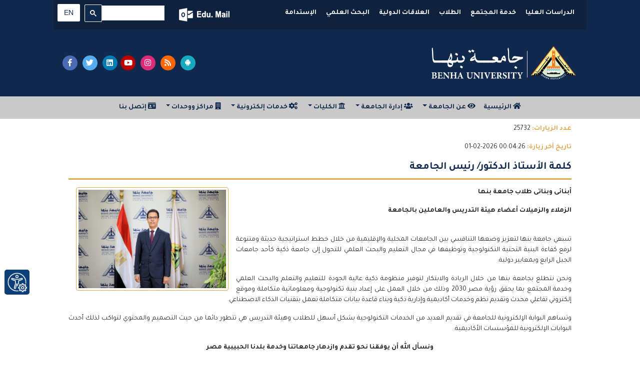

--- FILE ---
content_type: text/html; charset=UTF-8
request_url: https://bu.edu.eg/univ_info/president_word.php
body_size: 9108
content:




<!DOCTYPE HTML PUBLIC "-//W3C//DTD HTML 4.01 Transitional//EN" "https://www.w3.org/TR/html4/loose.dtd">

<html xmlns="https://www.w3.org/1999/xhtml" lang="ar-EG" xml:lang="ar">

<head>

<title>كلمة السيد الأستاذ الدكتور/ رئيس جامعة بنها</title>

<meta name="description" content="كلمة رئيس جامعة بنها إلى الطلاب، السادة أعضاء هيئة التدريس ومعاونيهم، الإداريين ،العاملين ،وإلى زائري بوابة جامعة بنها ">

<meta name="keywords" content="Benha, Benha University, Higher education, Faculties, Colleges, E-portal, University, Students, Research, Campus, Edu e-mail, ICTP, Digital library, E-learning

,بنها, جامعة بنها, التعليم العالي, الكليات, البوابة الإلكترونية, الطلاب, البريد الإلكتروني التعليمى, المجلس الأعلى للجامعات, المكتبة الرقمية, التعلم المفتوح, مركز تكنولوجيا المعلومات, نتائج الامتحانات, الجودة والاعتماد ,المستشفى الجامعى,Benha, Benha University, Higher education, Faculties, Colleges, E-portal, University, Students, Research, Campus, Edu e-mail, ICTP, Digital library, E-learning

,بنها, جامعة بنها, التعليم العالي, الكليات, البوابة الإلكترونية, الطلاب, البريد الإلكتروني التعليمى, المجلس الأعلى للجامعات, المكتبة الرقمية, التعلم المفتوح, مركز تكنولوجيا المعلومات, نتائج الامتحانات, الجودة والاعتماد ,المستشفى الجامعى">

<meta http-equiv="Content-Type" content="text/html; charset=utf-8">

<link rel="alternate" type="application/rss+xml" title="Benha University" href="https://bu.edu.eg/Rss.xml">

<meta name="y_key" content="fcc18e98f5e5578b" >

<meta name="robots" content="all, index, follow">

<meta name="revisit-after" content="1 days">

<meta name="author" content="البوابة الإلكترونية لجامعة بنها">

<meta name="contact" content="dev1@bu.edu.eg">

<meta name="copyright" content="جامعة بنها">

<meta name="distribution" content="global">

<meta name="generator" content="Dreamweaver">

<meta name="language" content="Arabic">

<meta name="reply-to" content="dev1@bu.edu.eg">

<link rel="shortcut icon" href="https://bu.edu.eg/b.ico" type="image/x-icon">

<meta property="og:logo" content="https://bu.edu.eg/logo150.png" size="150x150" />  

<meta property="og:logo" content="https://bu.edu.eg/logo250.png" size="250x250" />  

<meta property="og:logo" content="https://bu.edu.eg/logo500.png" size="500x500" />

<meta name="viewport" content="width=device-width, initial-scale=1">



<meta property="fb:app_id" content="468239029902521"/>

<meta property="og:url" content="https://bu.edu.eg/univ_info/president_word.php" />

<meta property="og:type" content="website" />

<meta property="og:title" content="كلمة السيد الأستاذ الدكتور/ رئيس جامعة بنها" />

<meta property="og:description" content="كلمة رئيس جامعة بنها إلى الطلاب، السادة أعضاء هيئة التدريس ومعاونيهم، الإداريين ،العاملين ،وإلى زائري بوابة جامعة بنها " />

<meta property="og:image" content="https://bu.edu.eg/images/Leaders/University/President.jpg" />



<!-- Start Css -->


<style>
  @import url('https://fonts.googleapis.com/css2?family=Tajawal:wght@400;500;700&display=swap');
	.back-to-top i 
	{
		display: flex;
		align-items: center;
		justify-content: center;
		font-size: 24px;
		width: 40px;
		height: 40px;
		border-radius: 50px;
		background: #11294C;
		color: #fff;
		transition: all 0.4s;
	}

.spinner-wrapper {
  position: fixed;
  top: 0;
  left: 0;
  right: 0;
  bottom: 0;
  background-color: #11294C;
  z-index: 999999;
  }

.spinner {
  position: absolute;
  top: 48%;
  left: 48%;
  width: 50px;
  height: 40px;
  text-align: center;
  font-size: 10px;
}

.spinner > div {
  background-color: #FBFADF;
  height: 100%;
  width: 6px;
  display: inline-block;
  -webkit-animation: sk-stretchdelay 1.2s infinite ease-in-out;
  animation: sk-stretchdelay 1.2s infinite ease-in-out;
}

.spinner .rect2 {
-webkit-animation-delay: -1.1s;
animation-delay: -1.1s;
}

.spinner .rect3 {
  -webkit-animation-delay: -1.0s;
  animation-delay: -1.0s;
}

.spinner .rect4 {
  -webkit-animation-delay: -0.9s;
  animation-delay: -0.9s;
}

.spinner .rect5 {
  -webkit-animation-delay: -0.8s;
  animation-delay: -0.8s;
}



  @-webkit-keyframes sk-stretchdelay {

    0%, 40%, 100% { -webkit-transform: scaleY(0.4) }  

    20% { -webkit-transform: scaleY(1.0) }

  }



  @keyframes sk-stretchdelay {

    0%, 40%, 100% { 

      transform: scaleY(0.4);

      -webkit-transform: scaleY(0.4);

    }  20% { 

      transform: scaleY(1.0);

      -webkit-transform: scaleY(1.0);

    }

  }

</style>

<!-- Start Css  template

<link href='https://bu.edu.eg/externalload.php?file=gfcairo.css' type='text/css' rel='stylesheet'>-->


<link rel='preload' href='https://bu.edu.eg/Responsive/css/bootstrap.min.css' as='style' onload='this.onload=null;this.rel="stylesheet"'>

<noscript>
<link rel='stylesheet' href='https://bu.edu.eg/Responsive/css/bootstrap.min.css'>
</noscript>

<link rel='stylesheet' href='https://bu.edu.eg/Responsive/css/bootstrap.min.css'>

<link rel='preload' href='https://staticfresp.bu.edu.eg/css/CustomStyle.min.css' as='style' onload='this.onload=null;this.rel="stylesheet"'>

<noscript>
<link rel='stylesheet' href='https://staticfresp.bu.edu.eg/css/CustomStyle.min.css'>
</noscript>


<link rel='preload' href='https://staticfresp.bu.edu.eg/css/all.min.css' as='style' onload='this.onload=null;this.rel="stylesheet"'>

<noscript>
<link rel='stylesheet' href='https://staticfresp.bu.edu.eg/css/all.min.css'>
</noscript>


 <link media='all' type='text/css' rel='stylesheet' href='https://bnu.edu.eg/assets/vendor/animate.css/animate.min.css'>

<!-- Gallery Style -->

<link rel='preload' href='https://staticfresp.bu.edu.eg/css/lightgallery.min.css' as='style' onload='this.onload=null;this.rel="stylesheet"'>
<noscript>
  <link rel='stylesheet' href='https://staticfresp.bu.edu.eg/css/lightgallery.min.css'>
</noscript>


<link rel='preload' href='https://staticfresp.bu.edu.eg/css/demo-gallery.css' as='style' onload='this.onload=null;this.rel="stylesheet"'>

<noscript>
  <link rel='stylesheet' href='https://staticfresp.bu.edu.eg/css/demo-gallery.css'>
</noscript>


<!-- timelineCovid -->

<link rel='preload' href='https://bu.edu.eg/Responsive/css/timelineCovid.min.css' as='style' onload='this.onload=null;this.rel="stylesheet"'>

<noscript>
  <link rel='stylesheet' href='https://bu.edu.eg/Responsive/css/timelineCovid.min.css'>
</noscript>
 
<!-- End CSS -->

<link rel='stylesheet' href='https://bu.edu.eg/Responsive/css/aos.css'>



<!-- End CSS -->

</head>



<body>

    <div class="container-fluid">

        

<div class="row bgDark"> 

<!-- On Mobile 

<svg style="margin-bottom: -10%;margin-top: -5%;height: 300px;position: absolute;z-index: 9999;left: 0; width: 50%;" class="d-block d-lg-none">

    <line x2="0" style="stroke:rgb(0,0,0);stroke-width:10;left: 0;" y1="0" x1="190" y2="150"></line>

</svg>-->



<!-- Desktop 

<svg style="margin-bottom: -10%;margin-top: -5%;height: 300px;position: absolute;z-index: 9999;left: 0; width: 150px;" class="d-none d-lg-block">

<line x2="0" style="stroke:rgb(0,0,0);stroke-width:10;left: 0;" y1="0" x1="170" y2="270"></line>

</svg>-->

<!-- Start Logo & Search -->

<div class="col-md-1"></div>

<!-- Space Before -->

<div class="col-md-10"> 

  <!-- Header 1 -->

    <div class="row bgDarkT">

      <div class="flex-grow-1">

        <nav class="navbar navbar-expand-sm text-center"> 

          <!-- Links -->

          <ul class="navbar-nav pr-0 text-bold d-inline-block">

            <li class="nav-item d-inline-block mx-sm-0 mx-2"><a class="nav-link text-white" href="https://p-graduate.bu.edu.eg/" target="_blank" rel="noopener">الدراسات العليا</a></li> 

            <li class="nav-item d-inline-block mx-sm-0 mx-2"><a class="nav-link text-white" href="https://env.bu.edu.eg/" target="_blank" rel="noopener">خدمة المجتمع</a></li>  

            <li class="nav-item d-inline-block mx-sm-0 mx-2"><a class="nav-link text-white" href="https://stud.bu.edu.eg/" target="_blank" rel="noopener">الطلاب</a></li>  

            <li class="nav-item d-inline-block mx-sm-0 mx-2"><a class="nav-link text-white" href="https://iro.bu.edu.eg/" target="_blank" rel="noopener">العلاقات الدولية</a></li> 

            <li class="nav-item d-inline-block mx-sm-0 mx-2"><a class="nav-link text-white" href="https://bu.edu.eg/research" target="_blank" rel="noopener">البحث العلمي</a></li>
            <li class="nav-item d-inline-block mx-sm-0 mx-2"><a class="nav-link text-white" href="https://sdgs.bu.edu.eg/ar" target="_blank" rel="noopener"> الإستدامة </a></li>

          </ul>

        </nav>

      </div>



        <div class="my-2 py-2 mx-md-3 mx-0 d-inline-block"> 

          <a href="https://mail.office365.com/" target="_blank" rel="noopener" title="البريد الإلكتروني التعليمي" class="mail"></a> 

        </div>

        <script defer src="https://cse.google.com/cse.js?cx=1d006e8442685258d"></script>

<div class="gcse-search"></div>

        <span class="py-2 ml-2"><a href="https://bu.edu.eg/en" target="_blank" rel="noopener" title="اللغة الإنجليزية" class="btn langAr text-center">EN</a></span> 

        <!--<span class="py-2 ml-2"><a href="https://bu.edu.eg/fr" target="_blank" rel="noopener" title="اللغة الفرنسية" class="btn langFr text-center">FR</a></span> -->



    </div>

  <!-- Header 2 -->

  <!-- Normal -->
  <!--<a href="https://bu.edu.eg" title="جامعة بنها"><img src="https://staticfresp.bu.edu.eg/img/BU-Logo.png" alt="جامعة بنها" class="img-fluid"/> </a>-->
  <div class="row py-3"> 
    <div class="col-lg-8 col-sm-6 col-12 d-flex"> <a href="https://bu.edu.eg" title="جامعة بنها"><img src="https://bu.edu.eg/images/BU_LogoN.png" alt="جامعة بنها" class="img-fluid my-3" style="max-height: 70px;"/> </a> </div>
        <div class="col-lg-4 col-sm-6 col-12 d-flex align-items-center dir-left"> 
            <span class="pr-1"><a href="https://facebook.com/BenhaUniversity" target="_blank" rel="noopener" class="fab btn-social facebook fa-facebook-f text-center"></a></span> 
            <span class="pr-1"><a href="https://twitter.com/BenhaUniveristy" target="_blank" rel="noopener" class="fab btn-social twitter fa-twitter text-center"></a></span> 
            <span><a href="https://linkedin.com/school/benha-university" target="_blank" rel="noopener" class="fab btn-social linkedin fa-linkedin text-center"></a></span>  
            <span class="pr-1"><a href="https://youtube.com/BenhaUniversityOP" target="_blank" rel="noopener" class="fab btn-social youtube fa-youtube text-center"></a></span> 
            <span class="pr-1"><a href="https://instagram.com/benha_university" target="_blank" rel="noopener" class="fab btn-social instagram fa-instagram text-center"></a></span> 
            <span class="pr-1"><a href="https://bu.edu.eg/Rss.xml" target="_blank" rel="noopener" class="fas btn-social rss fa-rss text-center"></a></span> 
            <span class="pr-1"><a href="https://play.google.com/store/apps/details?id=eg.edu.bu.android" title="تطبيق جامعة بنها" target="_blank" rel="noopener" class="fab btn-social android fa-android text-center"></a></span> 
        </div>
    </div>
  </div>

  <!-- Winter 
  <div class="row">
    <div class="col-lg-8 col-sm-6 col-12 d-flex"> <a href="https://bu.edu.eg" title="جامعة بنها"><img src="https://bu.edu.eg/BlueImages/buLogoNY.png" alt="جامعة بنها" class="img-fluid"/> </a> </div>
      <div class="col-lg-4 col-sm-6 col-12 d-flex align-items-center dir-left"> 
          <span class="pr-1"><a href="https://facebook.com/BenhaUniversity" target="_blank" rel="noopener" class="fab btn-social facebook fa-facebook-f text-center"></a></span> 
          <span class="pr-1"><a href="https://twitter.com/BenhaUniveristy" target="_blank" rel="noopener" class="fab btn-social twitter fa-twitter text-center"></a></span> 
          <span><a href="https://linkedin.com/school/benha-university" target="_blank" rel="noopener" class="fab btn-social linkedin fa-linkedin text-center"></a></span>  
          <span class="pr-1"><a href="https://youtube.com/BenhaUniversityOP" target="_blank" rel="noopener" class="fab btn-social youtube fa-youtube text-center"></a></span> 
          <span class="pr-1"><a href="https://instagram.com/benha_university" target="_blank" rel="noopener" class="fab btn-social instagram fa-instagram text-center"></a></span> 
          <span class="pr-1"><a href="https://bu.edu.eg/Rss.xml" target="_blank" rel="noopener" class="fas btn-social rss fa-rss text-center"></a></span> 
          <span class="pr-1"><a href="https://play.google.com/store/apps/details?id=eg.edu.bu.android" title="تطبيق جامعة بنها" target="_blank" rel="noopener" class="fab btn-social android fa-android text-center"></a></span> 
      </div>
    </div>
  </div>-->

<div class="col-md-1"></div>

<!-- Space After --> 

<!-- End Logo & Search --> 

</div>


    </div>



    <!-- Start Menu -->

    <div class="container-fluid bgLight">

        <div class="row d-flex text-right menu-justify">

            
<nav class="navbar navbar-expand-lg navbar-light py-1 text-bold">

      <button class="navbar-toggler" type="button" data-toggle="collapse" data-target="#navbarSupportedContent" aria-controls="navbarSupportedContent" aria-expanded="false" aria-label="Toggle navigation"> <span class="navbar-toggler-icon"></span> </button>

      <div class="collapse navbar-collapse" id="navbarSupportedContent">

        <ul class="navbar-nav pr-0">

          <li class="nav-item"> <a href="https://bu.edu.eg" class="nav-link"> <i class="fa fa-home"></i> الرئيسية </a> </li>

          <li class="nav-item dropdown"> <a class="nav-link dropdown-toggle" href="#" id="navbarDropdown" role="button" data-toggle="dropdown" aria-haspopup="true" aria-expanded="false"> <i class="fa fa-eye"></i> عن الجامعة </a>

            <div class="dropdown-menu mega-menu" aria-labelledby="navbarDropdown">

              <div class="row">

                <div class="col-md-6">

                  <p class="p-2 mb-0"><strong> رؤية ورسالة الجامعة </strong></p> 
                  <div class="dropdown-divider"></div>

                  <h3 class="text-primary px-2 mb-0" style="float:right"><i class="far fa-eye"></i></h3>
                  <p class="pr-1 sf text-justify">أن تكون جامعة بنها نموذجا رائدا للجامعات المصرية في التعليم والبحث العلمي والحياة الجامعية والمجتمعية والوصول إلى العالمية في بعض المجالات... <a href="https://bu.edu.eg/univ_info/vission_mission.php">المزيد</a></p>

                  <h3 class="text-primary px-2 mb-0" style="float:right"><i class="fas fa-bullseye"></i></h3>
                  <p class="pr-1 sf text-justify"> تلتزم جامعة بنها بدورها في تنمية المجتمع من خلال توفير بيئة محفزة للتعليم والبحث العلمي وتقديم خدمة تعليمية متميزة بفرص متساوية للطلاب،وتعظيم الشراكة مع المجتمع المحلي والاقليمي في... <a href="https://bu.edu.eg/univ_info/vission_mission.php">المزيد</a></p>

                </div>

                <div class="col-md-3 pt-2">
                  <ul class="pt-2 pr-0">
                    <li class="p-1 my-2 borderli"><a href="https://bu.edu.eg/univ_info/president_word.php">كلمة رئيس الجامعة</a></li>
                    <li class="p-1 my-2 borderli"><a href="https://bu.edu.eg/univ_info/previous_president.php">رؤساء الجامعة</a></li>
                    <li class="p-1 my-2 borderli"><a href="https://bu.edu.eg/univ_info/about_univ.php">نبذة تاريخية</a></li>
                    <li class="p-1 my-2 borderli"><a href="https://bu.edu.eg/univ_info/facts.php">حقائق وأرقام</a></li>
                    <li class="p-1 my-2 borderli"><a href="https://bu.edu.eg/univ_admin/Organizational-Structure.php"> الهيكل التنظيمي </a></li>
                  </ul>
                </div>

                <div class="col-md-3 pt-2">
                  <ul class="pt-2 pr-0">
                    <li class="p-1 my-2 borderli"><a href="https://bu.edu.eg/univ_info/strategy_plan.php">الخطة الإستراتيجية </a></li>
                    <li class="p-1 my-2 borderli"><a href="https://bu.edu.eg/univ_info/Benha_University.php"> لماذا جامعة بنها </a></li>
                    <li class="p-1 my-2 borderli"><a href="https://bu.edu.eg/univ_info/BUProud_Graduates.php">نفتخر بخريجينا</a></li>
                    <li class="p-1 my-2 borderli"><a href="https://bu.edu.eg/univ_info/free_jobs.php">وظائف شاغرة</a></li>
                    <li class="p-1 my-2 borderli"><a href="https://bu.edu.eg/univ_info/BU_Visual_Identity_Brand_2024.php"> الهوية البصرية للجامعة </a></li>

                    <!--<li class="p-1 my-2 borderli"><a href="https://bu.edu.eg/univ_info/building.php">مبانى الجامعة</a></li>
                     <li class="p-1 my-2 borderli"><a href="https://bu.edu.eg/univ_info/photo_album.php">ألبوم الصور</a></li>
                    <li class="p-1 my-2 borderli"><a href="https://bu.edu.eg/portal/index.php?act=814">أعلام فى الجامعة</a></li>
                    <li class="p-1 my-2 borderli"><a href="https://staffclub.bu.edu.eg">نادي هيئة التدريس</a></li>-->
                  </ul>
                </div>
              </div>
            </div>

          </li>

          <li class="nav-item dropdown"> <a class="nav-link dropdown-toggle" href="#" id="navbarDropdown2" role="button" data-toggle="dropdown" aria-haspopup="true" aria-expanded="false"> <i class="fa fa-users"></i> إدارة الجامعة </a>
            <div class="dropdown-menu" aria-labelledby="navbarDropdown2">
              <ul>
                <li><a class="dropdown-item" href="https://bu.edu.eg/univ_info/president.php">رئيس الجامعة</a></li>
                <li class="dropdown-submenu"> <a class="dropdown-item" href="#"> المجالس </a>
                  <ul class="dropdown-menu">
                    <li class="dropdown-item mx-1 px-1"><a href="https://bu.edu.eg/univ_admin/univ_magls.php"> مجلس الجامعة </a></li>
                    <li class="dropdown-item mx-1 px-1"><a href="https://bu.edu.eg/univ_admin/affairs_magls.php">مجلس شئون الطلاب</a></li>
                    <li class="dropdown-item mx-1 px-1"><a href="https://bu.edu.eg/univ_admin/env_magls.php">مجلس خدمة المجتمع </a></li>
                    <li class="dropdown-item mx-1 px-1"><a href="https://bu.edu.eg/univ_admin/pg_magls.php">مجلس الدراسات العليا</a></li>
                  </ul>
                </li>

                <li><a class="dropdown-item" href="https://bu.edu.eg/univ_info/VicePresident.php">نواب رئيس الجامعة</a></li>
                <li><a class="dropdown-item" href="https://bu.edu.eg/univ_info/devAdvisior.php">المستشارين</a></li>
                <li><a class="dropdown-item" href="https://bu.edu.eg/univ_admin/univ_magles_deans.php">عمداء الكليات</a></li>
                <li><a class="dropdown-item" href="https://pmu.bu.edu.eg/">وحدة إدارة المشروعات</a></li>
                <li><a class="dropdown-item" href="https://bu.edu.eg/univ_info/dev_adm.php">مديرى المراكز الرئيسية</a></li>
                <li class="dropdown-submenu"> <a  class="dropdown-item" href="#"> إدارات الجامعة </a>
                  <ul class="dropdown-menu">
                    <li class="dropdown-item mx-1 px-1"><a href="https://bu.edu.eg/univ_admin/univ_president.php">قطاع رئيس الجامعة</a></li>
                    <li class="dropdown-item mx-1 px-1"><a href="https://stud.bu.edu.eg/index.php/department">قطاع شئون الطلاب</a></li>
                    <li class="dropdown-item mx-1 px-1"><a href="https://env.bu.edu.eg/index.php/departments">قطاع خدمة المجتمع</a></li>
                    <li class="dropdown-item mx-1 px-1"><a href="https://p-graduate.bu.edu.eg/index.php/organizational-structure">قطاع الدراسات العليا</a></li>
                    <li class="dropdown-item mx-1 px-1"><a href="https://bu.edu.eg/univ_admin/univ_aminalgam3a.php">قطاع أمين الجامعة</a></li>
                  </ul>
                </li>
                <li><a class="dropdown-item" href="https://bu.edu.eg/univ_info/Amin-co.php">أمناء الجامعة</a></li>
              </ul>
            </div>
          </li>

          <li class="nav-item dropdown"> <a class="nav-link dropdown-toggle" href="#" id="navbarDropdown3" role="button" data-toggle="dropdown" aria-haspopup="true" aria-expanded="false"> <i class="fa fa fa-university"></i> الكليات </a>
            <div class="dropdown-menu mega-menu" aria-labelledby="navbarDropdown3">
              <div class="row">
                <div class="col-md-4">
                  <p class="text-center py-2 mb-0 text-dblue"><i class="fa fa-building"></i><strong> الكليات العلمية </strong></p>
                  <div class="dropdown-divider"></div>
                  <ul class="pt-2 pr-1">
                    <li><span class="css-sprite-feng"></span><a href="https://feng.bu.edu.eg/" target="_blank" rel="noopener"> كلية الهندسة بشبرا </a></li>
                    <li><span class="css-sprite-bhit"></span> <a href="https://beng.bu.edu.eg/" target="_blank" rel="noopener"> كلية الهندسة ببنها </a></li>
                    <li><span class="css-sprite-fci"></span><a href="https://fci.bu.edu.eg/" target="_blank" rel="noopener">كلية الحاسبات والذكاء الإصطناعي </a></li>
                    <li><span class="css-sprite-fsci"></span><a href="https://fsci.bu.edu.eg/" target="_blank" rel="noopener"> كلية العلوم </a></li>
                    <li><span class="css-sprite-fagr"></span><a href="https://fagr.bu.edu.eg/" target="_blank" rel="noopener"> كلية الزراعة </a></li>
                    <li><span class="css-sprite-Fapa"></span><a href="https://fapa.bu.edu.eg/" target="_blank" rel="noopener">كلية الفنون التطبيقية </a></li>
                    <li><span class="css-sprite-fcom"></span><a href="https://comm.bu.edu.eg/" target="_blank" rel="noopener"> كلية التجارة </a></li>
                    <li><a href="http://wuhan.bu.edu.eg/" target="_blank" rel="noopener"> كلية بنها ووهان للدراسات العليا </a></li>
                  </ul>
                </div>

                <div class="col-md-4">
                  <p class="text-center py-2 mb-0 text-dblue"><i class="fa fa-building"></i><strong> الكليات الإنسانية</strong></p>
                  <div class="dropdown-divider"></div>
                  <ul class="pt-2 pr-1">
                    <li><span class="css-sprite-fedu"></span><a href="https://fedu.bu.edu.eg/" target="_blank" rel="noopener"> كلية التربية</a></li>
                    <li><span class="css-sprite-fedv"></span><a href="https://fsed.bu.edu.eg/" target="_blank" rel="noopener">كلية التربية النوعية</a></li>
                    <li><span class="css-sprite-fped"></span><a href="https://fphe.bu.edu.eg/" target="_blank" rel="noopener"> كلية  علوم الرياضة</a></li>
                    <li><span class="css-sprite-flaw"></span><a href="https://flaw.bu.edu.eg/" target="_blank" rel="noopener"> كلية الحقوق</a></li>
                    <li><span class="css-sprite-fart"></span><a href="https://fart.bu.edu.eg/" target="_blank" rel="noopener"> كلية الآداب</a></li>
                  </ul>
                </div>

                <div class="col-md-4">
                  <p class="text-center py-2 mb-0 text-dblue"><i class="fa fa-building"></i><strong> الكليات الصحية </strong></p>
                  <div class="dropdown-divider"></div>
                  <ul class="pt-2 pr-1">
                    <li><span class="css-sprite-fmed"></span><a href="https://fmed.bu.edu.eg/" target="_blank" rel="noopener"> كلية الطب البشري </a></li>
                    <li><span class="css-sprite-fvtm"></span><a href="https://fvtm.bu.edu.eg/" target="_blank" rel="noopener"> كلية الطب البيطري</a></li>
                    <li><span class="css-sprite-fnur"></span><a href="https://fnur.bu.edu.eg/" target="_blank" rel="noopener"> كلية التمريض</a></li>
                    <li><span class="css-sprite-fpt"></span><a href="https://fpt.bu.edu.eg/" target="_blank" rel="noopener"> كلية العلاج الطبيعي</a></li>
                  </ul>
                </div>
              </div>
            </div>

          </li>

          <li class="nav-item dropdown"> <a class="nav-link dropdown-toggle" href="#" id="navbarDropdown4" role="button" data-toggle="dropdown" aria-haspopup="true" aria-expanded="false"> <i class="fa fa-cogs"></i> خدمات إلكترونية </a>
            <div class="dropdown-menu" aria-labelledby="navbarDropdown4">
              <ul>
                <!--<li><a class="dropdown-item" href="https://bu.edu.eg/e-services/Staff.php"><i class="fas fa-user-tie"></i> أعضاء هيئة التدريس </a></li>
                <li><a class="dropdown-item" href="https://bu.edu.eg/e-services/Students.php"><i class="fas fa-user-friends"></i> الطلاب </a></li>
                <li><a class="dropdown-item" href="https://bu.edu.eg/e-services/Graduates.php"><i class="fas fa-graduation-cap"></i> الخريجين </a></li>
                <li><a class="dropdown-item" href="https://bu.edu.eg/e-services/post-graduate.php"><i class="fas fa-user-graduate"></i> الدراسات العليا</a></li>
                <li><a class="dropdown-item" href="https://bu.edu.eg/e-services/Administration.php"><i class="fas fa-users"></i> الإداريين </a></li>-->
                <li><a class="dropdown-item" href="https://bu.edu.eg/e-services"><i class="fa fa-cogs"></i> جميع الخدمات</a></li>
<hr />
                <li><a class="dropdown-item" href="https://bu.edu.eg/e-services/Applications.php"><i class="fas fa-mobile-alt"></i> انظمة وتطبيقات </a></li>
              </ul>
            </div>
          </li>

          <li class="nav-item dropdown"> <a class="nav-link dropdown-toggle" href="#" id="navbarDropdown6" role="button" data-toggle="dropdown" aria-haspopup="true" aria-expanded="false"> <i class="fa fa-building"></i> مراكز ووحدات </a>
            <div class="dropdown-menu mega-menu-2" aria-labelledby="navbarDropdown6"> <a class="dropdown-item text-right text-dblue" href="https://ictp.bu.edu.eg/"><strong>مشاريع تكنولوجيا المعلومات ICTP</strong></a>
              <div class="dropdown-divider"></div>
              <div class="row">
                <div class="col-lg-6 col-12">
                  <ul class="text-right pr-2 text-bold">
                    <li class="dropdown-item"><span class="css-sprite-Portal"></span><a href="https://portal.bu.edu.eg/" target="_blank" rel="noopener">البوابة الإلكترونية</a></li>
                    <li class="dropdown-item"><span class="css-sprite-mis"></span><a href="http://mis.bu.edu.eg/" target="_blank" rel="noopener">نظم المعلومات الإدارية </a></li>
                    <li class="dropdown-item"><span class="css-sprite-BELC"></span><a href="https://belc.bu.edu.eg/" target="_blank" rel="noopener"> التعليم الإلكتروني </a></li>
                    <li class="dropdown-item"><span class="css-sprite-library"></span><a href="https://dgtlib.bu.edu.eg/" target="_blank" rel="noopener"> المكتبة الرقمية </a></li>
                    <br />
                  </ul>
                </div>

                <div class="col-lg-6 col-12">
                  <ul class="text-right pr-2 text-bold">
                    <li class="dropdown-item"><span class="css-sprite-networks"></span><a href="https://networks.bu.edu.eg/" target="_blank" rel="noopener">الشبكة الرقمية </a></li>
                    <li class="dropdown-item"><span class="css-sprite-CUIT"></span><a href="https://cuit.bu.edu.eg/" target="_blank" rel="noopener">التدريب على تكنولوجيا المعلومات</a></li>
                    <!--<li class="dropdown-item"><span class="css-sprite-marketing"></span><a href="https://marketing.bu.edu.eg/" target="_blank" rel="noopener">التسويق </a></li>-->
                    <li class="dropdown-item"><span class="css-sprite-IT_Units"></span><a href="https://bu.edu.eg/ictp/IT-Units.php">وحدات تكنولوجيا المعلومات IT</a></li>

                    <br />
                  </ul>
                </div>
              </div>

              <!-- المراكز والوحدات-->
              <div class="row">
                <div class="col-lg-6 col-12">
                  <p class="py-2 mb-0  text-dblue"><i class="fa fa-building"></i><strong> المراكز </strong></p>
                  <ul class="text-right pr-2">

                    <li class="dropdown-divider"></li>
                    <li><a href="https://qaac.bu.edu.eg" target="_blank" rel="noopener"> ضمان الجودة والأعتماد </a></li>
                    <li><a href="https://iec.bu.edu.eg/" target="_blank" rel="noopener"> الإبتكار وريادة الأعمال</a></li>
                    <li><a href="https://tico.bu.edu.eg/" target="_blank" rel="noopener"> دعم الابتكار ونقل وتسويق التكنولوجيا (تايكو)</a></li>
                    <li><a href="https://dsasp.bu.edu.eg" target="_blank" rel="noopener"> القياس والتقويم</a></li>
                    <li><a href="https://itc.bu.edu.eg" target="_blank" rel="noopener"> تطوير نظم الحاسبات وتكنولوجيا المعلومات </a></li>
                    <li><a href="https://srf.bu.edu.eg" target="_blank" rel="noopener"> صندوق حساب البحوث العلمية </a></li>
                    <li><a href="https://irsc.bu.edu.eg" target="_blank" rel="noopener"> المعلومات والخدمات البحثية</a></li>
                    <li><a href="https://flpsc.bu.edu.eg" target="_blank" rel="noopener"> الخدمة العامة واللغات الأجنبية</a></li>
                    <li><a href="https://idc.bu.edu.eg" target="_blank" rel="noopener"> المعلومات والتوثيق ودعم إتخاذ القرار</a></li>
                    <li><a href="https://fldc.bu.edu.eg" target="_blank" rel="noopener"> تنمية قدرات أعضاء هيئة التدريس</a></li>
                    <li><a href="https://tcsc.bu.edu.eg" target="_blank" rel="noopener"> رعاية الموهوبين والمبدعين</a></li>

                    <!--<li><a href="https://olc.bu.edu.eg" target="_blank" rel="noopener"> التعليم المفتوح</a></li>
                    <li><a href="https://hrdc.bu.edu.eg" target="_blank" rel="noopener"> تنمية الموارد البشريه</a></li>-->
                  </ul>
                </div>

                <div class="col-lg-6 col-12">
                  <p class="py-2 mb-0 text-dblue"><i class="fa fa-building"></i><strong> الوحدات </strong></p>
                  <ul class="text-right pr-2">
                    <li class="dropdown-divider"></li>
                    <li><a href="https://spu.bu.edu.eg" target="_blank" rel="noopener"> الوحدة المركزية للتخطيط الإستراتيجى </a></li>
                    <li><a href="https://labs.bu.edu.eg" target="_blank" rel="noopener"> المعامل والاجهزة العلمية </a></li>
                    <li><a href="https://avawu.bu.edu.eg" target="_blank" rel="noopener">تمكين المرأة </a></li>
                    <li><a href="https://anti-corruption.bu.edu.eg" target="_blank" rel="noopener">النزاهة والشفافية</a></li>
                    <li><a href="https://dcmu.bu.edu.eg" target="_blank" rel="noopener"> الأزمات والكوارث </a></li>
                    <li><a href="https://pmu.bu.edu.eg" target="_blank" rel="noopener">وحدة إدارة المشروعات</a></li>
                    <!--<li><a href="https://nanotech.bu.edu.eg" target="_blank" rel="noopener">النانو تكنولوجي</a></li>-->
                    <br />

                    <p class="py-2 mb-0  text-dblue"><i class="fa fa-hospital"></i><strong><a href="https://bu.edu.eg/centers "> جميع المراكز والوحدات </a></strong></p>
                    <li class="dropdown-divider"></li>
                    <!--<li><a href="https://hospital.bu.edu.eg" target="_blank" rel="noopener">مستشفى بنها الجامعى </a></li>
                        <li><a href="https://opth.bu.edu.eg" target="_blank" rel="noopener">مستشفى الرمد</a></li>
                        <li><a href="https://ecdu.bu.edu.eg" target="_blank" rel="noopener">وحده الكشف المبكر للاورام</a></li>
                        <li><a href="https://tumo.bu.edu.eg" target="_blank" rel="noopener">مستشفى الأورام</a></li>
                        <li><a href="https://vmth.bu.edu.eg" target="_blank" rel="noopener">المستشفى البيطرى </a></li>-->
                  </ul>
                </div>
              </div>
            </div>
          </li>

          <li class="nav-item"> <a class="nav-link" href="https://bu.edu.eg/univ_info/contact.php"> <!--<i class="fa fa-envelope"></i>--><i class="fas fa-id-card"></i> إتصل بنا </a> </li>
          <!--<li class="nav-item"> <a style="color:#ea4335" class="nav-link" href="https://bu.edu.eg/covid19/"> <i class="fas fa-virus" ></i> الجامعة في مواجهة فيروس كورونا </a> </li>-->

        </ul>

      </div>

    </nav>






        </div>

    </div>

    <!-- End Menu -->



<!-- Content -->

<div class="container-fluid">

    <div class="row"> 

     <!--Start content -->

        <div class="col-lg-1"></div>

        <div class="col-lg-10 col-md-12 col-12 text-right content">

            <p style="padding-top:10px"> <b class="gold"> عدد الزيارات: </b>

                    25732 

                    </p>

                    <p><b class="gold">تاريخ آخر زيارة: </b> 00:04:26 2026-02-01</p>  

            <!-- Start News -->

                <!-- Blog post -->

                <div class="text-justify newsContent">

                    <h1> كلمة الأستاذ الدكتور/ رئيس الجامعة </h1>
		<div class="col-md-4 col-12 float-md-left float-none">
			<img src="https://bu.edu.eg/images/Leaders/University/President.jpg" alt="كلمة السيد الأستاذ الدكتور/ رئيس جامعة بنها" class="img-responsive img-thumbnail newsImg">
		</div>

				<p class="text-bold pt-md-0 pt-3"> أبنائى وبناتى طلاب جامعة بنها </p>
				<p class="text-bold"> الزملاء والزميلات أعضاء هيئة التدريس والعاملين بالجامعة </p><br />
				<p> تسعي جامعة بنها لتعزيز وضعها التنافسي بين الجامعات المحلية والإقليمية من خلال خطط استراتيجية حديثة ومتنوعة لرفع كفاءة البنية التحتية التكنولوجية وتوظيفها في مجال التعليم والبحث العلمي للتحول إلى جامعة ذكية كأحد جامعات الجيل الرابع وبمعايير دولية. </p>
				<p> ونحن نتطلع بجامعة بنها من خلال الريادة والابتكار لتوفير منظومة ذكية عالية الجودة للتعليم والتعلم والبحث العلمي وخدمة المجتمع بما يحقق رؤية مصر 2030 وذلك من خلال العمل على إعداد بنية تكنولوجية ومعلوماتية متكاملة وموقع إلكتروني تفاعلي محدث وتقديم نظم وخدمات أكاديمية وإدارية ذكية وبناء قاعدة بيانات متكاملة تعمل بتقنيات الذكاء الاصطناعي. </p>
				<p> وتساهم البوابة الإلكترونية للجامعة في تقديم العديد من الخدمات التكنولوجية بشكل أسهل للطلاب وهيئة التدريس هي تتطور دائما من حيث التصميم والمحتوي لتواكب لذلك أحدث البوابات الإلكترونية للمؤسسات الأكاديمية. </p>
				
				<p class="text-center text-bold">ونسأل الله أن يوفقنا نحو تقدم وازدهار جامعاتنا وخدمة بلدنا الحبيبية مصر </p>
				
		  	<br />

		<div class="col-sm-4 col-12 text-center float-md-left float-none">

		<p class="text-center text-bold" style="color:#0C3F77">

			<a href="https://bu.edu.eg/univ_info/president.php"> رئيس الجامعة </a> 
				<br style="margin: 0; margin-bottom:5px"/>

			<a href="https://bu.edu.eg/staff-ar/nasserelgizawy" target="_blank"> أ.د/ ناصر الجيزاوي </a> 
				<br style="margin: 0; margin-bottom:10px"/>

			<font style="font-size:12px">
				<a href="mailto:president.office@bu.edu.eg" target="_blank">president.office@bu.edu.eg</a></font></p>
	</div>


	
                </div>

                <!-- End Blog post -->

            <!-- End News -->

        </div>


        <div class="col-lg-1"></div>

        <!-- Space After --> 

     <!-- End Content --> 

    </div>

</div>



<!-- End Content -->



    <!-- Start Footer -->

    <div class="container-fluid bgDark pt-2 mt-3" style="border-top: 5px solid goldenrod;">

        

<div class="row footers d-print-none">

  <a href="#" class="back-to-top" style="display: none;"><i class="fas fa-arrow-up"></i></a>

    <div class="col-12">

      <div class="row pt-3">

        <div class="col-lg-2 col-12 text-center">

          <a href="https://www.presidency.eg/AR/"> <img src="https://staticfresp.bu.edu.eg/img/ARE.png" class="img-fluid m-auto" style="max-height:90px" alt="الموقع الرسمي لرئاسة جمهوريـــــة مصـــــــــــر العربية" title="الموقع الرسمي لرئاسة الجمهورية"></a>

          <span style="border-left:2px solid gray;float: left;height: 130px;" class="d-none d-md-block"> </span>

          <p><a href="https://www.presidency.eg/AR/" class="text-white pb-2"> الموقع الرسمي لرئاسة <br /> الجمهورية </a></p>

        </div>

                <div class="col-lg-3 col-6">

        <h4 class="text-right">روابط تهمك </h4>

        <ul class="text-white pr-3">
          <li><a href="https://bedaya.eg" target="_blank"> شركة بداية </a></li>
          <li><a href="https://bnu.edu.eg" target="_blank"> جامعة بنها الأهلية </a></li>
          <li><a href="https://bu.edu.eg/univ_info/BU_Digital_Editions.php">   إصدارات رقمية </a></li>
          <li><a href="https://bu.edu.eg/univ_info/Multimedia.php"> الوسائط المتعددة  </a></li>
          <li><a href="https://bu.edu.eg/BU_Surveys.php">  إستبيانات </a></li>
          <li><a href="https://bu.edu.eg/survey.php">  رأيك يهمنا  </a></li>
          <!--<li><a href="https://bu.edu.eg/faculty/buildings_bu.php">  تطور الإنشاءات  </a></li>-->
          
        </ul>

      </div>

        <div class="col-lg-2 col-6">

          <h4 class="text-right"> &nbsp; </h4>

          <ul class="text-white pr-3">
            <li><a href="https://digital.gov.eg/"> مصر رقمية </a></li>
            <li><a href="https://bu.edu.eg/Egypt_2030.php">رؤية مصر 2030</a></li>
            <li><a href="https://bu.edu.eg/univ_info/Academic_Calendar.php">  الأجندة الأكاديمية </a></li>
            <li><a href="https://portal.bu.edu.eg/page/Organizational_Chart/view">فريق العمل </a></li>
            <li><a href="https://bu.edu.eg/News/Site_Map.php"> خريطة الموقع </a></li>
            <li><a href="https://bu.edu.eg/Graduate/Links.php"> روابط خارجية </a></li>
          </ul>

        </div>

        <div class="col-lg-5 col-6">

          <h4 class="text-right"> أنشطة أكاديمية وإجتماعية </h4>

          <ul class="text-white pr-3">
            <li><a href="https://bu.edu.eg/CRC_Bulletin.php"> مؤتمرات وورش عمل وندوات  </a></li>
            <li><a href="https://bu.edu.eg/univ_info/Arts_Culture.php"> أنشطة ثقافية وفنية</a></li>
            <li><a href="https://bu.edu.eg/univ_info/International_Competitions.php"> مسابقات دولية</a></li>
            <li><a href="https://bu.edu.eg/univ_info/International_Patents&Awards.php"> جوائز وبراءات إختراع</a></li>
            <li><a href="https://anti-corruption.bu.edu.eg/"> النزاهة والشفافية </a></li>
            <li><a href="https://avawu.bu.edu.eg/"> تمكين المرأة </a></li>
          </ul>

        </div>

        </div>

    </div>

</div>

<hr />

<div class="row">

  <div class="col text-center">

    <div class="row">

      <div class="col-sm-4"></div>

      <div class="col-sm-4"><a href="https://bu.edu.eg/univ_info/ISO2015_9001.php"> <img src="https://staticfresp.bu.edu.eg/img/ISO.png" class="img-fluid mx-auto d-block" alt="شهادة الأيزو 2015/9001"></a></div>

      <div class="col-sm-4"></div>

    </div>

    <p class="text-center text-white"> <a href="https://bu.edu.eg/policy.php"> الشروط والأحكام </a> <!--| <a href="https://bu.edu.eg/univ_info/Disclaimer.php">إخلاء المسئولية</a>--> | <a href="https://bu.edu.eg/eparticipation.php"> المشاركة الإلكترونية </a> | <a href="https://bu.edu.eg/FAQ.php"> الأسئلة الشائعة </a><br  class="mb-0"/>

    جامعة بنها © 2011-2020  <br class="d-block d-md-none"/>

    تصميم وتطوير البوابة الإلكترونية بجامعة بنها </p>

  </div>

</div>

	
    </div>

    <!-- End Footer  --> 





<!-- Start JS --> 

<!-- Start JS temp--> 
    <script src='https://staticfresp.bu.edu.eg/js/jquery.min.js'></script> 
    <!--<script src="https://code.jquery.com/jquery-3.3.1.slim.min.js"></script>-->
    <script src="https://staticfresp.bu.edu.eg/js/bootstrap.min.js"></script> 
    <script src="https://kit.fontawesome.com/20c858c68a.js"></script>
<!-- End JS --> 
    <!-- lightGallery JS -->
    <script type="text/javascript">
        $(document).ready(function(){
            $('#lightgallery').lightGallery();
    });
    </script>
    
<script>
filterSelection("all")
function filterSelection(c) {
  var x, i;
  x = document.getElementsByClassName("filterDiv");
  if (c == "all") c = "";
  for (i = 0; i < x.length; i++) {
    w3RemoveClass(x[i], "show");
    if (x[i].className.indexOf(c) > -1) w3AddClass(x[i], "show");
  }
}

function w3AddClass(element, name) {
  var i, arr1, arr2;
  arr1 = element.className.split(" ");
  arr2 = name.split(" ");
  for (i = 0; i < arr2.length; i++) {
    if (arr1.indexOf(arr2[i]) == -1) {element.className += " " + arr2[i];}
  }
}

function w3RemoveClass(element, name) {
  var i, arr1, arr2;
  arr1 = element.className.split(" ");
  arr2 = name.split(" ");
  for (i = 0; i < arr2.length; i++) {
    while (arr1.indexOf(arr2[i]) > -1) {
      arr1.splice(arr1.indexOf(arr2[i]), 1);     
    }
  }
  element.className = arr1.join(" ");
}

// Add active class to the current button (highlight it)
var btnContainer = document.getElementById("myBtnContainer");
var btns = btnContainer.getElementsByClassName("btn");
for (var i = 0; i < btns.length; i++) {
  btns[i].addEventListener("click", function(){
    var current = document.getElementsByClassName("active");
    current[0].className = current[0].className.replace(" active", "");
    this.className += " active";
  });
}
</script>
    
    <script src="https://staticfresp.bu.edu.eg/js/lightgallery-all.min.js"></script>

    <script src="../Responsive/js/glightbox/js/glightbox.min.js"></script>
    <script src="../Responsive/js/imagesloaded/imagesloaded.pkgd.min.js"></script>
    <script src="../Responsive/js/isotope-layout/isotope.pkgd.min.js"></script>
    <!-- End lightGallery JS -->   

<!-- Sign Language widget script -->
<!-- you can remove the above if you already included JQuery and cookie plugin in the website -->
<script src="https://cdn.mindrocketsapis.com/client/Latest/toolkit.js" > </script>
<script src="https://cdn.mindrocketsapis.com/client/Latest/mrmegapack.bundle.js" > </script>
<script src="https://cdn.mindrocketsapis.com/client/MRUAP/BenhaUni/integrator-uap.js" > </script>
<!-- you can remove toolkit.js above if you already integrated sign language script before -->
<!-- End Sign Language widget script -->

    <!-- End lightGallery JS -->   

    <script>

        $(document).ready(function(){



            $(".filter-button").click(function(){

                var value = $(this).attr('data-filter');

                

                if(value == "all")

                {

                    //$('.filter').removeClass('hidden');

                    $('.filter').show('1000');

                }

                else

                {

        //            $('.filter[filter-item="'+value+'"]').removeClass('hidden');

        //            $(".filter").not('.filter[filter-item="'+value+'"]').addClass('hidden');

                    $(".filter").not('.'+value).hide('3000');

                    $('.filter').filter('.'+value).show('3000');

                    

                }

            });

            

            if ($(".filter-button").removeClass("active")) {

        $(this).removeClass("active");

        }

        $(this).addClass("active");



        });

    </script>

</body>

</html>



--- FILE ---
content_type: text/css
request_url: https://staticfresp.bu.edu.eg/css/CustomStyle.min.css
body_size: 2721
content:
a {color: #11294C;} body{font-family:Tajawal !important;direction:rtl!important;font-size:14px!important;text-align:justify!important}.lg-on{direction:ltr!important}.imgD{width:100%;max-height:321px!important;min-height:320px!important}.carousel-inner iframe,.carousel-inner img{width:100%;max-height:251px;min-height:250px;margin:5px auto;border:5px solid #80808080}.slider-background{background-image:url(https://staticfresp.bu.edu.eg/img/BU.jpg);background-repeat:no-repeat;background-size:100%;background-position:center}.carousel-indicators li{border-radius:50%}@media (max-width:600px){.min-text{min-height:100px}.slider-dir{flex-direction:column-reverse!important}.carousel-inner p,.carousel-inner ul{visibility:hidden;display:none}.imgD{width:100%;max-height:251px!important;min-height:250px!important}.menu-justify{justify-content:start!important}}@media (max-width:992px){.min-text{min-height:100px}.slider-dir{flex-direction:column-reverse!important}.carousel-inner p,.carousel-inner ul{visibility:hidden;display:none}.imgD{width:100%;max-height:251px!important;min-height:250px!important}.slider-background{background-size:auto}.menu-justify{justify-content:start!important}}.carousel-inner p{padding-top:10px;color:#fff;font-weight:400;text-align:justify}.carousel-inner ul{color:#fff;font-weight:400;text-align:justify}.carousel-inner h4{font-size:16px}h4{font-size:16px;color:#b11587}.btn{font-size:14px!important;cursor:pointer}.mbtn{border-bottom-left-radius:0;border-top-left-radius:0;border-top-right-radius:0;box-shadow:1px 1px 1px 0 #afafaf;border-bottom-right-radius:10px;border-top:0}.bgDark{background-color:#11294C}.text-dblue{color:#11294C}.text-bold{font-weight:600}.menu-font{font-family:Almarai,sans-serif}.bgDarkT{background-color:rgba(0,0,0,.2)}.bgLight{background-color:#c9c9c9}.bgLightT{background-color:#c9c9c954}.btn-social{font-size:15px;width:30px;height:30px;text-align:center;text-decoration:none;margin:5px 3px;vertical-align:middle;padding:5px;display:inline-block!important;-webkit-border-radius:100%;-moz-border-radius:100%;border-radius:100%}.btn-social:hover{text-decoration:none}.facebook{background:#496bb2;color:#fff;border:solid 2px #496bb2}.facebook:hover{background:0 0;color:#fff;border:solid 2px #496bb2}.twitter{background:#55acee;color:#fff;border:solid 2px #55acee}.twitter:hover{background:0 0;color:#fff;border:solid 2px #55acee}.google{background:#eb5e4c;color:#fff;border:solid 2px #eb5e4c}.google:hover{background:0 0;color:#fff;border:solid 2px #eb5e4c}.youtube{background:#b00;color:#fff;border:solid 2px #b00}.youtube:hover{background:0 0;color:#fff;border:solid 2px #b00}.instagram{background:#dd2a7b;color:#fff;border:solid 2px #dd2a7b}.instagram:hover{background:0 0;color:#fff;border:solid 2px #dd2a7b}.rss{background:#f60;color:#fff;border:solid 2px #f60}.rss:hover{background:0 0;color:#fff;border:solid 2px #f60}.linkedin{background:#007bb5;color:#fff;border:solid 2px #007bb5}.linkedin:hover{background:0 0;color:#fff;border:solid 2px #007bb5}.android{background:#15aabf;color:#fff;border:solid 2px #15aabf}.android:hover{background:0 0;color:#fff;border:solid 2px #15aabf}.langAr,.langFr{background:#fff;color:#11294C;border-radius:2px;font-family:-apple-system,BlinkMacSystemFont,"Segoe UI",Roboto,"Helvetica Neue",Arial,sans-serif,"Apple Color Emoji","Segoe UI Emoji","Segoe UI Symbol","Noto Color Emoji"}.langAr:hover,.langFr:hover{background:0 0;color:#fff;font-family:-apple-system,BlinkMacSystemFont,"Segoe UI",Roboto,"Helvetica Neue",Arial,sans-serif,"Apple Color Emoji","Segoe UI Emoji","Segoe UI Symbol","Noto Color Emoji"}.mail{background:url(https://staticfresp.bu.edu.eg/img/Outlook365.png);display:flex;width:113px;height:27px}.mail:hover{background:url(https://staticfresp.bu.edu.eg/img/Outlook365_2.png)}.dir-left{direction:ltr}.dropdown-menu ul{padding-left:5px;padding-right:0}.dropdown-menu p{text-align:right;font-weight:normal}.dropdown-menu ul li{list-style:none;font-size:.8rem;padding:3px 0;text-align:right;font-weight:normal}.dropdown-menu ul li a{color:#212529}.dropdown-item{font-weight:normal;padding: .25rem 1rem;}.dropdown-menu ul li a:hover{color:#0056b3;text-decoration:none}.dropdown-item:hover{color:#0056b3}.dropdown-toggle{white-space:normal;text-align:justify}.navbar-light .navbar-nav .nav-link{color:#11294C}.navbar-nav li{font-size:14px}.carousel-control-next,.carousel-control-prev{width:10%}.mega-menu{width:700px;overflow:hidden;padding:5px;right:auto!important;left:-350%}.mega-menu ul{padding-left:5px}.mega-menu ul li{list-style:none;font-size:.8rem;padding:3px 0}@media (max-width:500px){.mega-menu{width:270px}}.mega-menu-2{width:550px;overflow:hidden;padding:5px;right:auto!important;left:-150%}.mega-menu-2 ul{padding-left:5px}.mega-menu-2 ul li{list-style:none;font-size:.8rem;padding:3px 0}@media (max-width:500px){.mega-menu-2{width:270px}}.menulogo{width:32px;height:30px;padding-top:2px;padding-left:2px;padding-bottom:2px}.dropdown-submenu{position:relative}.dropdown-submenu>.dropdown-menu{top:0;right:100%;margin-top:-6px;margin-right:-1px;-webkit-border-radius:0 6px 6px 6px;-moz-border-radius:0 6px 6px;border-radius:0 6px 6px 6px;width:100%;text-align:justify}.dropdown-item{white-space:normal;text-align:justify}.dropdown-submenu:hover>.dropdown-menu{display:block}.dropdown-submenu>a:after{display:block;content:" ";float:left;width:0;height:0;border-color:transparent;border-style:solid;border-width:5px 5px 5px 0;border-right-color:#ccc;margin-top:5px;margin-left:-10px}.dropdown-submenu:hover>a:after{border-right-color:#000}.dropdown-submenu.pull-left{float:none}.dropdown-submenu.pull-left>.dropdown-menu{left:-100%;margin-left:10px;-webkit-border-radius:6px 0 6px 6px;-moz-border-radius:6px 0 6px 6px;border-radius:6px 0 6px 6px}.sf{font-size:.8rem}.borderli{border:1px solid #0673ba;border-radius:5px}.borderli:hover{background:#e9ecef;border-radius:5px;color:#0056b3}.table td,.table th{vertical-align:middle}.table-bordered thead td,.table-bordered thead th{vertical-align:middle}.statical{font-size:36px;line-height:37px;color:#fff}.right{border:#E2A750 solid 2px;height:120px;width:120px;border-radius:120px;border-top-color:transparent;border-left-color:transparent;position:absolute;transform:rotate(-45deg);animation:rota2 1s linear;-moz-animation:rota2 1s linear;-o-animation:rota2 1s linear;-webkit-animation:rota2 1s linear}@keyframes rota2{from{transform:rotate(-225deg)}to{transform:rotate(-45deg)}}@-o-keyframes rota2{from{transform:rotate(-225deg)}to{transform:rotate(-45deg)}}@-moz-keyframes rota2{from{transform:rotate(-225deg)}to{transform:rotate(-45deg)}}@-webkit-keyframes rota2{from{transform:rotate(-225deg)}to{transform:rotate(-45deg)}}.left{border:#E2A750 solid 2px;height:120px;width:120px;border-radius:120px;border-bottom-color:transparent;border-right-color:transparent;position:absolute;transform:rotate(315deg);animation:rota 2s linear;-o-animation:rota 2s linear;-moz-animation:rota 2s linear;-webkit-animation:rota 2s linear}@keyframes rota{from{transform:rotate(-45deg)}to{transform:rotate(315deg)}}@-o-keyframes rota{from{transform:rotate(-45deg)}to{transform:rotate(315deg)}}to{transform:rotate(315deg)}to{transform:rotate(315deg)}.middle{color:#0987bc;font-size:18px;display:flex;align-items:center;justify-content:center;flex-direction:column;width:130px;height:130px;position:relative;z-index:4}.count{font-size:18px;font-weight:700;color:#E2A750}.footers a{padding:5px;margin: 5px;} .footers h4{color:#E2A750;font-weight:700;font-size:18px}.text-white,.text-white a{color:#fff}.nav>li>a{position:relative;display:block;padding:10px 15px;padding-top:10px;padding-bottom:10px}.nav-pills>li>a{border-radius:4px}.nav-stacked>li>a{padding-bottom:6px;padding-top:6px;color:#11294C;border-bottom:#fff solid 1px}.nav-stack>li>a{padding:6px 2px}.nav-stacked>li>a:hover{background-color:#11294C;color:#fff;text-decoration:none}.nav-stack>li>a:hover{background-color:transparent;color:#337ab7;text-decoration:underline;text-decoration:none}.s-title{background-color:#11294C;padding:10px 1px;color:#fff;text-align:center;border-top-right-radius:5px;border-top-left-radius:5px;margin-bottom:2px}.separator{border-bottom:solid 5px #11294C}.date-wrapper{color:#fff;text-align:center;margin:20px 0;border-bottom:2px solid #11294C;width:50px;font-size:16px;display:block;align-items:center}.date-wrapper .date-m{border-radius:5px 5px 0 0;padding:5px 5px;text-transform:uppercase;font-weight:700;background:#11294C;font-size:12px;line-height:1;display:block}.date-wrapper .date-d{font-size:16px;line-height:1;padding:4px 0;background:#fff;color:#343331;display:block}.img-rounded{padding-bottom:10px;max-height:150px;margin:auto}.card{border:0; margin-left: 0px; margin-right: 0px;}.media-body{margin:10px}.media-body h4{font-size:18px;font-weight:700;padding-top:5px}.list-inline span{font-size:14px;font-weight:700;color:#E2A750}.media img{margin-bottom:10px;max-height:150px}.nav-tabs{border-bottom:2px solid #11294C}.nav-tabs>li{width:20%;text-align:center;word-wrap:normal}.nav-tabs>li.active>a,.nav-tabs>li>a:hover{border:none;color:#11294C;background:#c9c9c9;border-radius:0;margin-right:0;margin-left:1px}.nav-tabs .nav-item.show .nav-link,.nav-tabs .nav-link.active{color:#fff;background-color:#11294C;border-color:#dee2e6 #dee2e6 #fff;border-bottom-color:#fff;border-bottom:0}.carousel-indicators li{width:10px;height:10px}.gold{color:#E2A750}.menu-justify{justify-content:center}.border-gold{border-top:1px solid #E2A750}.border-bottom-gold{border-bottom:1px solid #E2A750}.link-button{background:#f9f9f9;padding:5px;margin:5px;border-radius:5px;display:inline-block;font-weight:700}.custom-hr{margin-top:.4rem!important;margin-bottom:.4rem!important}.newsContent h1{color:#11294C;font-size:21px;text-align:justify;margin-bottom:15px;padding-bottom:10px;margin-top:15px;font-weight:700;border-bottom:3px solid #E2A750;}.newsContent h2{color:#eb8500;font-size:19px;font-family:Tajawal,Helvetica,sans-serif;text-align:justify;margin-bottom:20px;margin-top:10px;font-weight:700}.newsContent h3{color:#11294C;font-size:17px;font-family:Tajawal,Helvetica,sans-serif;text-align:justify;margin-bottom:15px;margin-top:15px;font-weight:700}.nav-tabs .nav-item{font-weight:700}dl{padding-right:20px}dt{margin-bottom:.5rem}dd{margin-bottom:.5rem}.table .thead-dark th{background:#11294C}.news-card{border:1px solid rgba(0,0,0,.125)}.btn-darkblue{color:#fff;background-color:#11294C;border-color:#11294C}.card-title{font-weight:700;color:#11294C}#summary p.collapse:not(.show){height:45px!important;overflow:hidden;display:-webkit-box;-webkit-line-clamp:2;-webkit-box-orient:vertical}#summary p.collapsing{min-height:55px!important}#summary span.collapsed:after{content:'المزيد'}#summary span:not(.collapsed):after{content:'... أقل'}.more{color:#11294C;font-weight:700;cursor:pointer}.gsc-search-button-v2{padding:10px 10px!important}.gsc-search-button{margin-right:0!important}table.gsc-search-box td.gsc-input{padding-left:0!important}.gsc-control-cse{padding:.5rem!important}@media (max-width:600px){.gsc-input-box{padding-top:1px!important;padding-bottom:2px!important}.gsc-control-cse{padding-right:0!important;padding-left:0!important}}.content
{
	padding-right: 30px;
	padding-left: 30px;
}

.btn-primary
{
	background-color: #11294C;
  	border-color: #FBFADF;
}
.btn-primary:hover
{
	background-color: #E2A750;
  	border-color: #FBFADF;
}
.gsc-control-cse {
	border-color:transparent !important;
	background-color:transparent !important;
  }
  .gsc-search-button-v2, .gsc-search-button-v2:hover, .gsc-search-button-v2:focus
  {
	border-color: #FBFADF !important;
  	background-color: #11294C !important;
  }
  .img-thumbnail
{
    border: 1px solid #e2a750;
}
.menu-border
{
	border-top: 2px solid #E2A750;
  	border-bottom: 2px solid #E2A750;
}

--- FILE ---
content_type: text/css
request_url: https://bu.edu.eg/Responsive/css/timelineCovid.min.css
body_size: 3388
content:
@charset "UTF-8";.d01{animation-delay:.1s;-moz-animation-delay:.1s;-webkit-animation-delay:.1s}.d02{animation-delay:.2s;-moz-animation-delay:.2s;-webkit-animation-delay:.2s}.d03{animation-delay:.3s;-moz-animation-delay:.3s;-webkit-animation-delay:.3s}.d04{animation-delay:.4s;-moz-animation-delay:.4s;-webkit-animation-delay:.4s}.d05{animation-delay:.5s;-moz-animation-delay:.5s;-webkit-animation-delay:.5s}.d06{animation-delay:.6s;-moz-animation-delay:.6s;-webkit-animation-delay:.6s}.d07{animation-delay:.7s;-moz-animation-delay:.7s;-webkit-animation-delay:.7s}.d08{animation-delay:.8s;-moz-animation-delay:.8s;-webkit-animation-delay:.8s}.d09{animation-delay:.9s;-moz-animation-delay:.9s;-webkit-animation-delay:.9s}.d10{animation-delay:1s;-moz-animation-delay:1s;-webkit-animation-delay:1s}.d11{animation-delay:1.1s;-moz-animation-delay:1.1s;-webkit-animation-delay:1.1s}.d12{animation-delay:1.2s;-moz-animation-delay:1.2s;-webkit-animation-delay:1.2s}.d13{animation-delay:1.3s;-moz-animation-delay:1.3s;-webkit-animation-delay:1.3s}.d14{animation-delay:1.4s;-moz-animation-delay:1.4s;-webkit-animation-delay:1.4s}.d15{animation-delay:1.5s;-moz-animation-delay:1.5s;-webkit-animation-delay:1.5s}.d16{animation-delay:1.6s;-moz-animation-delay:1.6s;-webkit-animation-delay:1.6s}.d17{animation-delay:1.7s;-moz-animation-delay:1.7s;-webkit-animation-delay:1.7s}.d18{animation-delay:1.8s;-moz-animation-delay:1.8s;-webkit-animation-delay:1.8s}.d19{animation-delay:1.9s;-moz-animation-delay:1.9s;-webkit-animation-delay:1.9s}.d21{animation-delay:2.1s;-moz-animation-delay:2.1s;-webkit-animation-delay:2.1s}.d26{animation-delay:2.6s;-moz-animation-delay:2.6s;-webkit-animation-delay:2.6s}.t14{animation-duration:1.4s!important}.t24{animation-duration:2.4s!important}.anim,.anima{opacity:0}.anim.animated,.anima.animated{opacity:1}/*!
 * animate.css -http://daneden.me/animate
 * Version - 3.5.2
 * Licensed under the MIT license - http://opensource.org/licenses/MIT
 *
 * Copyright (c) 2017 Daniel Eden
 */.animated{animation-duration:1s;animation-fill-mode:both}.animated.infinite{animation-iteration-count:infinite}.animated.hinge{animation-duration:2s}.animated.bounceIn,.animated.bounceOut,.animated.flipOutX,.animated.flipOutY{animation-duration:.75s}@keyframes bounce{20%,53%,80%,from,to{animation-timing-function:cubic-bezier(.215,.61,.355,1);transform:translate3d(0,0,0)}40%,43%{animation-timing-function:cubic-bezier(.755,.050,.855,.060);transform:translate3d(0,-30px,0)}70%{animation-timing-function:cubic-bezier(.755,.050,.855,.060);transform:translate3d(0,-15px,0)}90%{transform:translate3d(0,-4px,0)}}.animated.bounce{animation-name:bounce;transform-origin:center bottom}@keyframes flash{50%,from,to{opacity:1}25%,75%{opacity:0}}.animated.flash{animation-name:flash}@keyframes pulse{from{transform:scale3d(1,1,1)}50%{transform:scale3d(1.05,1.05,1.05)}to{transform:scale3d(1,1,1)}}.animated.pulse{animation-name:pulse}@keyframes rubberBand{from{transform:scale3d(1,1,1)}30%{transform:scale3d(1.25,.75,1)}40%{transform:scale3d(.75,1.25,1)}50%{transform:scale3d(1.15,.85,1)}65%{transform:scale3d(.95,1.05,1)}75%{transform:scale3d(1.05,.95,1)}to{transform:scale3d(1,1,1)}}.animated.rubberBand{animation-name:rubberBand}@keyframes shake{from,to{transform:translate3d(0,0,0)}10%,30%,50%,70%,90%{transform:translate3d(-10px,0,0)}20%,40%,60%,80%{transform:translate3d(10px,0,0)}}.animated.rubber{animation-name:shake}@keyframes headShake{0%{transform:translateX(0)}6.5%{transform:translateX(-6px) rotateY(-9deg)}18.5%{transform:translateX(5px) rotateY(7deg)}31.5%{transform:translateX(-3px) rotateY(-5deg)}43.5%{transform:translateX(2px) rotateY(3deg)}50%{transform:translateX(0)}}.animated.headShake{animation-timing-function:ease-in-out;animation-name:headShake}@keyframes swing{20%{transform:rotate3d(0,0,1,15deg)}40%{transform:rotate3d(0,0,1,-10deg)}60%{transform:rotate3d(0,0,1,5deg)}80%{transform:rotate3d(0,0,1,-5deg)}to{transform:rotate3d(0,0,1,0deg)}}.animated.swing{transform-origin:top center;animation-name:swing}@keyframes tada{from{transform:scale3d(1,1,1)}10%,20%{transform:scale3d(.9,.9,.9) rotate3d(0,0,1,-3deg)}30%,50%,70%,90%{transform:scale3d(1.1,1.1,1.1) rotate3d(0,0,1,3deg)}40%,60%,80%{transform:scale3d(1.1,1.1,1.1) rotate3d(0,0,1,-3deg)}to{transform:scale3d(1,1,1)}}.animated.tada{animation-name:tada}@keyframes wobble{from{transform:none}15%{transform:translate3d(-25%,0,0) rotate3d(0,0,1,-5deg)}30%{transform:translate3d(20%,0,0) rotate3d(0,0,1,3deg)}45%{transform:translate3d(-15%,0,0) rotate3d(0,0,1,-3deg)}60%{transform:translate3d(10%,0,0) rotate3d(0,0,1,2deg)}75%{transform:translate3d(-5%,0,0) rotate3d(0,0,1,-1deg)}to{transform:none}}.animated.wobble{animation-name:wobble}@keyframes jello{11.1%,from,to{transform:none}22.2%{transform:skewX(-12.5deg) skewY(-12.5deg)}33.3%{transform:skewX(6.25deg) skewY(6.25deg)}44.4%{transform:skewX(-3.125deg) skewY(-3.125deg)}55.5%{transform:skewX(1.5625deg) skewY(1.5625deg)}66.6%{transform:skewX(-.78125deg) skewY(-.78125deg)}77.7%{transform:skewX(.390625deg) skewY(.390625deg)}88.8%{transform:skewX(-.1953125deg) skewY(-.1953125deg)}}.animated.jello{animation-name:jello;transform-origin:center}@keyframes bounceIn{20%,40%,60%,80%,from,to{animation-timing-function:cubic-bezier(.215,.61,.355,1)}0%{opacity:0;transform:scale3d(.3,.3,.3)}20%{transform:scale3d(1.1,1.1,1.1)}40%{transform:scale3d(.9,.9,.9)}60%{opacity:1;transform:scale3d(1.03,1.03,1.03)}80%{transform:scale3d(.97,.97,.97)}to{opacity:1;transform:scale3d(1,1,1)}}.animated.bounceIn{animation-name:bounceIn}@keyframes bounceInDown{60%,75%,90%,from,to{animation-timing-function:cubic-bezier(.215,.61,.355,1)}0%{opacity:0;transform:translate3d(0,-3000px,0)}60%{opacity:1;transform:translate3d(0,25px,0)}75%{transform:translate3d(0,-10px,0)}90%{transform:translate3d(0,5px,0)}to{transform:none}}.animated.bounceInDown{animation-name:bounceInDown}@keyframes bounceInLeft{60%,75%,90%,from,to{animation-timing-function:cubic-bezier(.215,.61,.355,1)}0%{opacity:0;transform:translate3d(-3000px,0,0)}60%{opacity:1;transform:translate3d(25px,0,0)}75%{transform:translate3d(-10px,0,0)}90%{transform:translate3d(5px,0,0)}to{transform:none}}.bounceInLeft{animation-name:bounceInLeft}@keyframes bounceInRight{60%,75%,90%,from,to{animation-timing-function:cubic-bezier(.215,.61,.355,1)}from{opacity:0;transform:translate3d(3000px,0,0)}60%{opacity:1;transform:translate3d(-25px,0,0)}75%{transform:translate3d(10px,0,0)}90%{transform:translate3d(-5px,0,0)}to{transform:none}}.animated.bounceInRight{animation-name:bounceInRight}@keyframes bounceInUp{60%,75%,90%,from,to{animation-timing-function:cubic-bezier(.215,.61,.355,1)}from{opacity:0;transform:translate3d(0,3000px,0)}60%{opacity:1;transform:translate3d(0,-20px,0)}75%{transform:translate3d(0,10px,0)}90%{transform:translate3d(0,-5px,0)}to{transform:translate3d(0,0,0)}}.animated.bounceInUp{animation-name:bounceInUp}@keyframes bounceOut{20%{transform:scale3d(.9,.9,.9)}50%,55%{opacity:1;transform:scale3d(1.1,1.1,1.1)}to{opacity:0;transform:scale3d(.3,.3,.3)}}.animated.bounceOut{animation-name:bounceOut}@keyframes bounceOutDown{20%{transform:translate3d(0,10px,0)}40%,45%{opacity:1;transform:translate3d(0,-20px,0)}to{opacity:0;transform:translate3d(0,2000px,0)}}.animated.bounceOutDown{animation-name:bounceOutDown}@keyframes bounceOutLeft{20%{opacity:1;transform:translate3d(20px,0,0)}to{opacity:0;transform:translate3d(-2000px,0,0)}}.animated.bounceOutLeft{animation-name:bounceOutLeft}@keyframes bounceOutRight{20%{opacity:1;transform:translate3d(-20px,0,0)}to{opacity:0;transform:translate3d(2000px,0,0)}}.animated.bounceOutRight{animation-name:bounceOutRight}@keyframes bounceOutUp{20%{transform:translate3d(0,-10px,0)}40%,45%{opacity:1;transform:translate3d(0,20px,0)}to{opacity:0;transform:translate3d(0,-2000px,0)}}.animated.bounceOutUp{animation-name:bounceOutUp}@keyframes fadeIn{from{opacity:0}to{opacity:1}}.animated.fadeIn{animation-name:fadeIn}@keyframes fadeInDown{from{opacity:0;transform:translate3d(0,-100%,0)}to{opacity:1;transform:none}}.animated.fadeInDown{animation-name:fadeInDown}@keyframes fadeInDownBig{from{opacity:0;transform:translate3d(0,-2000px,0)}to{opacity:1;transform:none}}.animated.fadeInDownBig{animation-name:fadeInDownBig}@keyframes fadeInLeft{from{opacity:0;transform:translate3d(-100%,0,0)}to{opacity:1;transform:none}}.animated.fadeInLeft{animation-name:fadeInLeft}@keyframes fadeInLeftBig{from{opacity:0;transform:translate3d(-2000px,0,0)}to{opacity:1;transform:none}}.animated.fadeInLeftBig{animation-name:fadeInLeftBig}@keyframes fadeInRight{from{opacity:0;transform:translate3d(100%,0,0)}to{opacity:1;transform:none}}.animated.fadeInRight{animation-name:fadeInRight}@keyframes fadeInRightBig{from{opacity:0;transform:translate3d(2000px,0,0)}to{opacity:1;transform:none}}.animated.fadeInRightBig{animation-name:fadeInRightBig}@keyframes fadeInUp{from{opacity:0;transform:translate3d(0,100%,0)}to{opacity:1;transform:none}}.animated.fadeInUp{animation-name:fadeInUp}@keyframes fadeInUpBig{from{opacity:0;transform:translate3d(0,2000px,0)}to{opacity:1;transform:none}}.animated.fadeInUpBig{animation-name:fadeInUpBig}@keyframes fadeOut{from{opacity:1}to{opacity:0}}.animated.fadeOut{animation-name:fadeOut}@keyframes fadeOutDown{from{opacity:1}to{opacity:0;transform:translate3d(0,100%,0)}}.animated.fadeOutDown{animation-name:fadeOutDown}@keyframes fadeOutDownBig{from{opacity:1}to{opacity:0;transform:translate3d(0,2000px,0)}}.animated.fadeOutDownBig{animation-name:fadeOutDownBig}@keyframes fadeOutLeft{from{opacity:1}to{opacity:0;transform:translate3d(-100%,0,0)}}.animated.fadeOutLeft{animation-name:fadeOutLeft}@keyframes fadeOutLeftBig{from{opacity:1}to{opacity:0;transform:translate3d(-2000px,0,0)}}.animated.fadeOutLeftBig{animation-name:fadeOutLeftBig}@keyframes fadeOutRight{from{opacity:1}to{opacity:0;transform:translate3d(100%,0,0)}}.animated.fadeOutRight{animation-name:fadeOutRight}@keyframes fadeOutRightBig{from{opacity:1}to{opacity:0;transform:translate3d(2000px,0,0)}}.animated.fadeOutRightBig{animation-name:fadeOutRightBig}@keyframes fadeOutUp{from{opacity:1}to{opacity:0;transform:translate3d(0,-100%,0)}}.animated.fadeOutUp{animation-name:fadeOutUp}@keyframes fadeOutUpBig{from{opacity:1}to{opacity:0;transform:translate3d(0,-2000px,0)}}.animated.fadeOutUpBig{animation-name:fadeOutUpBig}@keyframes flip{from{transform:perspective(400px) rotate3d(0,1,0,-360deg);animation-timing-function:ease-out}40%{transform:perspective(400px) translate3d(0,0,150px) rotate3d(0,1,0,-190deg);animation-timing-function:ease-out}50%{transform:perspective(400px) translate3d(0,0,150px) rotate3d(0,1,0,-170deg);animation-timing-function:ease-in}80%{transform:perspective(400px) scale3d(.95,.95,.95);animation-timing-function:ease-in}to{transform:perspective(400px);animation-timing-function:ease-in}}.animated.flip{-webkit-backface-visibility:visible;backface-visibility:visible;animation-name:flip}@keyframes flipInX{from{transform:perspective(400px) rotate3d(1,0,0,90deg);animation-timing-function:ease-in;opacity:0}40%{transform:perspective(400px) rotate3d(1,0,0,-20deg);animation-timing-function:ease-in}60%{transform:perspective(400px) rotate3d(1,0,0,10deg);opacity:1}80%{transform:perspective(400px) rotate3d(1,0,0,-5deg)}to{transform:perspective(400px)}}.animated.flipInX{-webkit-backface-visibility:visible!important;backface-visibility:visible!important;animation-name:flipInX}@keyframes flipInY{from{transform:perspective(400px) rotate3d(0,1,0,90deg);animation-timing-function:ease-in;opacity:0}40%{transform:perspective(400px) rotate3d(0,1,0,-20deg);animation-timing-function:ease-in}60%{transform:perspective(400px) rotate3d(0,1,0,10deg);opacity:1}80%{transform:perspective(400px) rotate3d(0,1,0,-5deg)}to{transform:perspective(400px)}}.animated.flipInY{-webkit-backface-visibility:visible!important;backface-visibility:visible!important;animation-name:flipInY}@keyframes flipOutX{from{transform:perspective(400px)}30%{transform:perspective(400px) rotate3d(1,0,0,-20deg);opacity:1}to{transform:perspective(400px) rotate3d(1,0,0,90deg);opacity:0}}.animated.flipOutX{animation-name:flipOutX;-webkit-backface-visibility:visible!important;backface-visibility:visible!important}@keyframes flipOutY{from{transform:perspective(400px)}30%{transform:perspective(400px) rotate3d(0,1,0,-15deg);opacity:1}to{transform:perspective(400px) rotate3d(0,1,0,90deg);opacity:0}}.animated.flipOutY{-webkit-backface-visibility:visible!important;backface-visibility:visible!important;animation-name:flipOutY}@keyframes lightSpeedIn{from{transform:translate3d(100%,0,0) skewX(-30deg);opacity:0}60%{transform:skewX(20deg);opacity:1}80%{transform:skewX(-5deg);opacity:1}to{transform:none;opacity:1}}.animated.lightSpeedIn{animation-name:lightSpeedIn;animation-timing-function:ease-out}@keyframes lightSpeedOut{from{opacity:1}to{transform:translate3d(100%,0,0) skewX(30deg);opacity:0}}.animated.lightSpeedOut{animation-name:lightSpeedOut;animation-timing-function:ease-in}@keyframes rotateIn{from{transform-origin:center;transform:rotate3d(0,0,1,-200deg);opacity:0}to{transform-origin:center;transform:none;opacity:1}}.animated.rotateIn{animation-name:rotateIn}@keyframes rotateInDownLeft{from{transform-origin:left bottom;transform:rotate3d(0,0,1,-45deg);opacity:0}to{transform-origin:left bottom;transform:none;opacity:1}}.animated.rotateInDownLeft{animation-name:rotateInDownLeft}@keyframes rotateInDownRight{from{transform-origin:right bottom;transform:rotate3d(0,0,1,45deg);opacity:0}to{transform-origin:right bottom;transform:none;opacity:1}}.animated.rotateInDownRight{animation-name:rotateInDownRight}@keyframes rotateInUpLeft{from{transform-origin:left bottom;transform:rotate3d(0,0,1,45deg);opacity:0}to{transform-origin:left bottom;transform:none;opacity:1}}.animated.rotateInUpLeft{animation-name:rotateInUpLeft}@keyframes rotateInUpRight{from{transform-origin:right bottom;transform:rotate3d(0,0,1,-90deg);opacity:0}to{transform-origin:right bottom;transform:none;opacity:1}}.animated.rotateInUpRight{animation-name:rotateInUpRight}@keyframes rotateOut{from{transform-origin:center;opacity:1}to{transform-origin:center;transform:rotate3d(0,0,1,200deg);opacity:0}}.animated.rotateOut{animation-name:rotateOut}@keyframes rotateOutDownLeft{from{transform-origin:left bottom;opacity:1}to{transform-origin:left bottom;transform:rotate3d(0,0,1,45deg);opacity:0}}.animated.rotateOutDownLeft{animation-name:rotateOutDownLeft}@keyframes rotateOutDownRight{from{transform-origin:right bottom;opacity:1}to{transform-origin:right bottom;transform:rotate3d(0,0,1,-45deg);opacity:0}}.animated.rotateOutDownRight{animation-name:rotateOutDownRight}@keyframes rotateOutUpLeft{from{transform-origin:left bottom;opacity:1}to{transform-origin:left bottom;transform:rotate3d(0,0,1,-45deg);opacity:0}}.animated.rotateOutUpLeft{animation-name:rotateOutUpLeft}@keyframes rotateOutUpRight{from{transform-origin:right bottom;opacity:1}to{transform-origin:right bottom;transform:rotate3d(0,0,1,90deg);opacity:0}}.animated.rotateOutUpRight{animation-name:rotateOutUpRight}@keyframes hinge{0%{transform-origin:top left;animation-timing-function:ease-in-out}20%,60%{transform:rotate3d(0,0,1,80deg);transform-origin:top left;animation-timing-function:ease-in-out}40%,80%{transform:rotate3d(0,0,1,60deg);transform-origin:top left;animation-timing-function:ease-in-out;opacity:1}to{transform:translate3d(0,700px,0);opacity:0}}.animated.hinge{animation-name:hinge}@keyframes jackInTheBox{from{opacity:0;transform:scale(.1) rotate(30deg);transform-origin:center bottom}50%{transform:rotate(-10deg)}70%{transform:rotate(3deg)}to{opacity:1;transform:scale(1)}}.animated.jackInTheBox{animation-name:jackInTheBox}@keyframes rollIn{from{opacity:0;transform:translate3d(-100%,0,0) rotate3d(0,0,1,-120deg)}to{opacity:1;transform:none}}.animated.rollIn{animation-name:rollIn}@keyframes rollOut{from{opacity:1}to{opacity:0;transform:translate3d(100%,0,0) rotate3d(0,0,1,120deg)}}.animated.rollOut{animation-name:rollOut}@keyframes zoomIn{from{opacity:0;transform:scale3d(.3,.3,.3)}50%{opacity:1}}.animated.zoomIn{animation-name:zoomIn}@keyframes zoomInDown{from{opacity:0;transform:scale3d(.1,.1,.1) translate3d(0,-1000px,0);animation-timing-function:cubic-bezier(.55,.055,.675,.19)}60%{opacity:1;transform:scale3d(.475,.475,.475) translate3d(0,60px,0);animation-timing-function:cubic-bezier(.175,.885,.32,1)}}.animated.zoomInDown{animation-name:zoomInDown}@keyframes zoomInLeft{from{opacity:0;transform:scale3d(.1,.1,.1) translate3d(-1000px,0,0);animation-timing-function:cubic-bezier(.55,.055,.675,.19)}60%{opacity:1;transform:scale3d(.475,.475,.475) translate3d(10px,0,0);animation-timing-function:cubic-bezier(.175,.885,.32,1)}}.animated.zoomInLeft{animation-name:zoomInLeft}@keyframes zoomInRight{from{opacity:0;transform:scale3d(.1,.1,.1) translate3d(1000px,0,0);animation-timing-function:cubic-bezier(.55,.055,.675,.19)}60%{opacity:1;transform:scale3d(.475,.475,.475) translate3d(-10px,0,0);animation-timing-function:cubic-bezier(.175,.885,.32,1)}}.animated.zoomInRight{animation-name:zoomInRight}@keyframes zoomInUp{from{opacity:0;transform:scale3d(.1,.1,.1) translate3d(0,1000px,0);animation-timing-function:cubic-bezier(.55,.055,.675,.19)}60%{opacity:1;transform:scale3d(.475,.475,.475) translate3d(0,-60px,0);animation-timing-function:cubic-bezier(.175,.885,.32,1)}}.animated.zoomInUp{animation-name:zoomInUp}@keyframes zoomOut{from{opacity:1}50%{opacity:0;transform:scale3d(.3,.3,.3)}to{opacity:0}}.animated.zoomOut{animation-name:zoomOut}@keyframes zoomOutDown{40%{opacity:1;transform:scale3d(.475,.475,.475) translate3d(0,-60px,0);animation-timing-function:cubic-bezier(.55,.055,.675,.19)}to{opacity:0;transform:scale3d(.1,.1,.1) translate3d(0,2000px,0);transform-origin:center bottom;animation-timing-function:cubic-bezier(.175,.885,.32,1)}}.animated.zoomOutDown{animation-name:zoomOutDown}@keyframes zoomOutLeft{40%{opacity:1;transform:scale3d(.475,.475,.475) translate3d(42px,0,0)}to{opacity:0;transform:scale(.1) translate3d(-2000px,0,0);transform-origin:left center}}.animated.zoomOutLeft{animation-name:zoomOutLeft}@keyframes zoomOutRight{40%{opacity:1;transform:scale3d(.475,.475,.475) translate3d(-42px,0,0)}to{opacity:0;transform:scale(.1) translate3d(2000px,0,0);transform-origin:right center}}.animated.zoomOutRight{animation-name:zoomOutRight}@keyframes zoomOutUp{40%{opacity:1;transform:scale3d(.475,.475,.475) translate3d(0,60px,0);animation-timing-function:cubic-bezier(.55,.055,.675,.19)}to{opacity:0;transform:scale3d(.1,.1,.1) translate3d(0,-2000px,0);transform-origin:center bottom;animation-timing-function:cubic-bezier(.175,.885,.32,1)}}.animated.zoomOutUp{animation-name:zoomOutUp}@keyframes slideInDown{from{transform:translate3d(0,-1000%,0);visibility:visible}to{transform:translate3d(0,0,0)}}.animated.slideInDown{animation-name:slideInDown}@keyframes slideInLeft{from{transform:translate3d(-1000%,0,0);visibility:visible}to{transform:translate3d(0,0,0)}}.animated.slideInLeft{animation-name:slideInLeft}@keyframes slideInRight{from{transform:translate3d(1000%,0,0);visibility:visible}to{transform:translate3d(0,0,0)}}.animated.slideInRight{animation-name:slideInRight}@keyframes slideInUp{from{transform:translate3d(0,1000%,0);visibility:visible}to{transform:translate3d(0,0,0)}}.animated.slideInUp{animation-name:slideInUp}@keyframes slideOutDown{from{transform:translate3d(0,0,0)}to{visibility:hidden;transform:translate3d(0,1000%,0)}}.animated.slideOutDown{animation-name:slideOutDown}@keyframes slideOutLeft{from{transform:translate3d(0,0,0)}to{visibility:hidden;transform:translate3d(-1000%,0,0)}}.animated.slideOutLeft{animation-name:slideOutLeft}@keyframes slideOutRight{from{transform:translate3d(0,0,0)}to{visibility:hidden;transform:translate3d(1000%,0,0)}}.animated.slideOutRight{animation-name:slideOutRight}@keyframes slideOutUp{from{transform:translate3d(0,0,0)}to{visibility:hidden;transform:translate3d(0,-1000%,0)}}.animated.slideOutUp{animation-name:slideOutUp}.testimonial-sec{overflow:hidden!important}#timeline{list-style:none;position:relative;margin:50px auto;width:90%}#timeline:before{top:0;bottom:0;position:absolute;content:" ";width:2px;background-color:#4997cd;left:50%;margin-left:-1.5px}#timeline .clearFix{clear:both;height:0}#timeline .timeline-badge{color:#fff;width:25px;height:25px;font-size:1.2em;text-align:center;position:absolute;top:0;left:50%;margin-left:-13px;background-color:#fff;z-index:6;border-radius:50%;border:2px solid #4997cd}#timeline .timeline-badge span.timeline-balloon-date-day{font-size:1.4em}#timeline .timeline-badge span.timeline-balloon-date-month{font-size:.7em;position:relative;top:-10px}#timeline .timeline-badge.timeline-filter-movement{background-color:#fff;font-size:1.7em;height:35px;margin-left:-18px;width:35px;top:40px}#timeline .timeline-badge.timeline-filter-movement a span{color:#4997cd;font-size:1.3em;top:-1px}#timeline .timeline-badge.timeline-future-movement{background-color:#fff;height:60px;width:60px;font-size:1.7em;top:-16px;margin-left:-30px;border:2px solid #4997cd}#timeline .timeline-badge.timeline-future-movement p{color:#1782cc;position:absolute;top:12px;left:16px}#timeline .timeline-badge.timeline-future-movement a span{color:#4997cd;font-size:.9em;top:0;left:1px}#timeline .timeline-movement{position:relative;margin-bottom:5rem}#timeline .timeline-movement.timeline-movement-top{height:60px}#timeline .timeline-movement .timeline-item .timeline-panel{border:1px solid #d4d4d4;border-radius:3px;background-color:#fff;color:#666;padding:10px;position:relative;-webkit-box-shadow:0 1px 6px rgba(0,0,0,.175);box-shadow:0 1px 6px rgba(0,0,0,.175)}#timeline .timeline-movement .timeline-item .timeline-panel .timeline-panel-ul{list-style:none;padding:0;margin:0;background:#ededee}#timeline .timeline-movement .timeline-item .timeline-panel.credits .timeline-panel-ul .lefting-wrap{float:right;width:30%;height:130px;background-color:#fffaf0}#timeline .timeline-movement .timeline-item .timeline-panel.credits .timeline-panel-ul .righting-wrap{float:left;width:70%;height:130px;padding:0 12px 0 0;display:flex;flex-direction:column;justify-content:space-between}#timeline .timeline-movement .timeline-item .timeline-panel.credits .timeline-panel-ul li{color:#666;width:100%}#timeline .timeline-movement .timeline-item .timeline-panel.credits .timeline-panel-ul li p{font-weight:700}.clear{clear:both}#timeline .timeline-movement .timeline-item .timeline-panel.debits .timeline-panel-ul .lefting-wrap{float:left;width:30%;height:130px;background-color:#fffaf0}#timeline .timeline-movement .timeline-item .timeline-panel.debits .timeline-panel-ul .righting-wrap{float:right;width:70%;height:130px;padding:0 0 0 12px;display:flex;flex-direction:column;justify-content:space-between}#timeline .timeline-movement .timeline-item .timeline-panel.debits .timeline-panel-ul li.img-wraping{width:100%}#timeline .timeline-movement .timeline-item .timeline-panel.credits .timeline-panel-ul li.img-wraping a img,#timeline .timeline-movement .timeline-item .timeline-panel.debits .timeline-panel-ul li.img-wraping a img{width:100%;height:130px}#timeline .timeline-movement .timeline-item .timeline-panel.debits .timeline-panel-ul li{color:#666;width:100%}#timeline .timeline-movement .timeline-item .timeline-panel.debits .timeline-panel-ul li p{font-weight:700}#timeline .timeline-movement .timeline-item .timeline-panel.credits .timeline-panel-ul li a.importo{color:#468c1f;font-size:1.3em;font-weight:600}#timeline .timeline-movement .timeline-item .timeline-panel.debits .timeline-panel-ul{text-align:right}#timeline .timeline-movement .timeline-item .timeline-panel.debits .timeline-panel-ul a.importo{color:#e2001a;font-size:1.3em;font-weight:600}.rowleft{flex-direction:row-reverse}